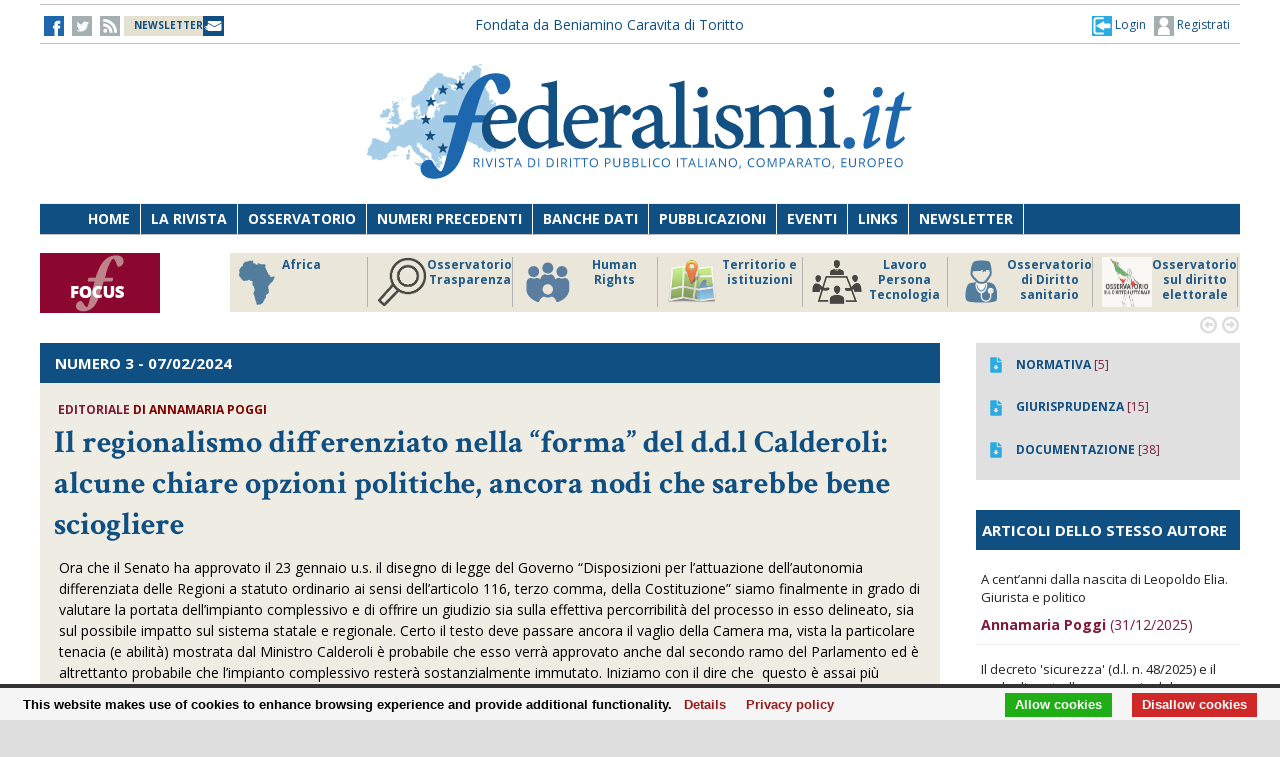

--- FILE ---
content_type: text/html;charset=UTF-8
request_url: https://www.federalismi.it/nv14/editoriale.cfm?eid=698&content=Il%2Bregionalismo%2Bdifferenziato%2Bnella%2B%E2%80%9Cforma%E2%80%9D%2Bdel%2Bd.d.l%2BCalderoli%3A%2Balcune%2Bchiare%2Bopzioni%2Bpolitiche%2C%2Bancora%2Bnodi%2Bche%2Bsarebbe%2Bbene%2Bsciogliere&content_auth=%3Cb%3EAnnamaria%2BPoggi%3C%2Fb%3E
body_size: 9756
content:
<!DOCTYPE html>
<html lang="it">
	<head>
		
		<title>Il regionalismo differenziato nella “forma” del d.d.l Calderoli: alcune chiare opzioni politiche, ancora nodi che sarebbe bene sciogliere - Editoriale del 07/02/2024 - <b>Annamaria Poggi</b>   </title>
		<!-- Meta -->
		<META name="DC.Title" content="Il regionalismo differenziato nella “forma” del d.d.l Calderoli: alcune chiare opzioni politiche, ancora nodi che sarebbe bene sciogliere - Editoriale del 07/02/2024 - <b>Annamaria Poggi</b>    - Il regionalismo differenziato nella “forma” del d.d.l Calderoli: alcune chiare opzioni politiche, ancora nodi che sarebbe bene sciogliere">
		<META name="keywords" content="poggi, regionalismo differenziato, ddl calderoli, lep, titolo v" />
		<META name="description" content="Il regionalismo differenziato nella “forma” del d.d.l Calderoli: alcune chiare opzioni politiche, ancora nodi che sarebbe bene sciogliere" />
		<meta name="author" content="CONTECH LAB S.r.l. - CONTENUTI E TECNOLOGIE https://www.contechlab.it" />
		
		<meta charset="utf-8" />
		<meta name="ROBOTS" content="index,follow" />
		<meta name="google" content="notranslate" />
		<meta name="google-site-verification" content="zwxeEbH4_SDShbUB6ej0g3mj1JkJO6kPDdMGVlWdr60" />
		

		<!-- Stylesheet -->
		<link rel="stylesheet" href="/nv14/lib/css/style.css" />
		<link rel="stylesheet" href="/nv14/lib/css/layout.css" />
		<link rel="stylesheet" href="/nv14/lib/css/colors.css" />
		<link rel="stylesheet" href="/nv14/lib/css/background.css" />

		
		<link rel="stylesheet" href="/nv14/lib/css/nomobile.css" />
		
		<link rel="stylesheet" href="/nv14/lib/css/icons.css" />
		<link rel="stylesheet" href="/nv14/lib/css/fonts.css" />
		<link rel="stylesheet" href="/nv14/lib/css/lightbox.css" />
		<!--[if lt IE 9]><script src="http://html5shiv.googlecode.com/svn/trunk/html5.js"></script><![endif]-->
		<!-- Favicon -->
		<link rel="shortcut icon" href="/federalismi.ico?n=1" /> 
		
		<!-- Google fonts -->
		<link href='//fonts.googleapis.com/css?family=Open+Sans:300,400,700' rel='stylesheet' type='text/css'>
		<link href='//fonts.googleapis.com/css?family=Crimson+Text:600,400,700' rel='stylesheet' type='text/css'>
		   
		<!-- Feed -->         
		<link rel="alternate" type="application/rss+xml" title="Federalismi News - Rss Feed" href="/feed/federalismi_news_rss.cfm" />
		<link rel="alternate" type="application/rss+xml" title="Federalismi Primo piano" href="http://feeds.feedburner.com/federalismi/hNlW" />
		<link rel="alternate" type="application/rss+xml" title="Federalismi Primo Piano - Rss Feed" href="/feed/federalismi_primopiano_rss.cfm" />
		<link rel="alternate" type="application/rss+xml" title="Federalismi Ultimo numero - Rss Feed" href="/feed/federalismi_sommario_rss.cfm" />
		<!-- yahoo auth -->
		<META name="y_key" content="eb650b1d4d8b4dd1">
		
		
		<!-- Matomo -->
		<script type="text/javascript">
		
		  	var _paq = window._paq = window._paq || [];
			/* tracker methods like "setCustomDimension" should be called before "trackPageView" */
			_paq.push(['trackPageView']);
			_paq.push(['enableLinkTracking']);
			(function() {
				var u="//analytics.contechlab.it/";
				_paq.push(['setTrackerUrl', u+'matomo.php']);
				_paq.push(['setSiteId', '2']);
				var d=document, g=d.createElement('script'), s=d.getElementsByTagName('script')[0];
				g.async=true; g.src=u+'matomo.js'; s.parentNode.insertBefore(g,s);
			})();
		</script>
		<!-- End Matomo Code -->
		
		<!-- Refresh the page -->
		
		
		
		
		<script async src="https://cse.google.com/cse.js?cx=016523113340340698485:kea4anrep58"></script>
		<style>
			/* Nasconde un div del blocco form della ricerca google */
			#gs_id50, #gs_id51 {
			margin:0px !important;	
			}
			.gsc-search-button-v2 {
				padding:2px 3px 2px 3px !important;
			}
		</style>
		
	</head>
	<body>
        <!-- Main wrapper -->
        <div id="wrapper">
			<!-- Top bar -->
			 <!-- Login box -->
        <div class="login-box">
            <h3>Log in <span>or <a href="#">Create account</a></span></h3>
            <form action="/login_site.cfm" method="post" name="Flog" onsubmit="return vlog(this.form);">
                <label>Username</label>
                <input type="text" name="uid" />
                <label>Password</label> 
                <input type="password" name="pwd" />
				
					
									
					  
					
					
					
					
					
				
				<img src="/blank.gif" style="z-index:10;width:270px;height:60px;position:absolute;">
				<label style="z-index:0;color:red;">Codice di controllo <strong>7034DC</strong></label>
				<label>Inserire il codice di controllo</label>
                <input type="text" name="controllo" />
                <input type="submit" value="LOG IN" class="button"/>
            </form>
            <ul>
                <li><a href="#">Forgot your password?</a></li>
            </ul>
        </div>			

<!-- Top bar -->
        <div id="top-bar">
            <div class="inner">
                
                <a class="click-to-open-menu"><i class="fa fa-align-justify"></i></a>
                
                <!-- Top navigation -->                    
                <ul class="top-navigation">
                    <li><a href="http://www.facebook.com/federalismipage" target="_blank" ><img src="/nv14/img/fb.jpg" alt="-"></a></li>
                    <li><a href="http://www.twitter.com/federalismi" target="_blank"><img src="/nv14/img/tw_o.jpg" alt="-"></a></li>
					<li><a href="/nv14/rss.cfm" ><img src="/nv14/img/rss.jpg" alt="-"></a></li>
					<li style="width:160px;"><a href="/nv14/newsletter.cfm" style="font-size:10px;background-image:url(/nv14/img/newsletter.jpg);background-position: 0px 11px;background-repeat: no-repeat;color:#104F82;">&nbsp;&nbsp;<strong>NEWSLETTER</strong>&nbsp;&nbsp;&nbsp;&nbsp;&nbsp;</a></li>
					
					<li style="min-width:650px;margin:0 auto;text-align:center;">
						
						
						<a href="/" style="color:#104f82;">Fondata da Beniamino Caravita di Toritto</a>
					</li>
					<li style="min-width:300px;">
						
							<a href="/nv14/newsletter.cfm" id="login-user2" style="font-size:12px;float:right;color:#104f82;"><img src="/nv14/img/account.jpg"> Registrati</a>
							<a href="#" id="login-user" style="font-size:12px;float:right;color:#104f82;"><img src="/nv14/img/login.jpg"> Login</a>
						
					</li> 
                </ul>
            </div>
        </div>

		

		<script type="text/javascript">
		var FL=document.Flog;
		//alert(FL);
		function vlog()
		{	
			//alert(FL.uid.value);
			if (FL.uid.value != "" && FL.pwd.value != "" && FL.controllo.value != "")
				{return true;}
			else
				{alert("Inserire codice, password e codice di controllo come riportato!");FL.uid.focus();return false;}
		}
		//function regiuser(){this.location='UpdateUserData.cfm?UserIDCont=0';}
		
		</script>

            <!-- Header -->
            			<!-- Header -->
            <div id="header" class="center container">
                <!-- Logo -->
                <div id="logo">
					<div class="top-banner-block2" style="margin-top:0px;">
					<!-- banner c1 -->
					
					
					
					





	
		
		 
		
		
	

	
	
	
	
	
	
	


	
		
	
	
	
	
	
	
	
	
	
	
	
	
	


	
		
		
		
		
		
	


					
					<a href="/index.cfm"><img src="/nv14/lib/images/logo.jpg" alt="Federalismi.it Logo" /></a>
					
					<!-- banner c4 -->
					
					
					
					





	
		
		 
		
		
	

	
	
	
	
	
	
	


	
		
	
	
	
	
	
	
	
	
	
	
	
	
	


	
		
		
		
		
		
	


					</div>
                </div>
				<div style="clear:both;"></div>
            </div>

            <!-- Primary navigation -->
					 <!-- Primary navigation -->
		 <div id="primary-navigation">
                <div class="inner">
                    <a class="click-to-open-menu"><i class="fa fa-align-justify"></i></a>
                    <ul class="primary-navigation">
                        <li><span style="background-color: #8dc63f"></span><a href="/nv14/homepage.cfm">Home</a></li>                        
                        <li><span style="background-color: #c0392b"></span><a href="/nv14/la-rivista.cfm">La Rivista</a></li>                      
                        <li><span style="background-color: #00aeef"></span><a href="http://www.processidigoverno.com/" target="_blank">Osservatorio</a></li>
                        <li><span style="background-color: #f1c40f"></span><a href="/nv14/archivio-rivista.cfm?custom_header=01">Numeri precedenti</a></li>
						<li><span style="background-color: #f1c40f"></span><a href="/nv14/banche-dati.cfm">Banche dati</a></li>
                        <li><span style="background-color: #8e44ad"></span><a href="/nv14/pubblicazioni.cfm">Pubblicazioni</a></li>
                        <li><span style="background-color: #e67e22"></span><a href="/nv14/eventi.cfm">Eventi</a></li>
                        <li><span style="background-color: #e67e22"></span><a href="/nv14/link.cfm">Links</a></li>
                        <li><span style="background-color: #c0392b"></span><a href="/nv14/newsletter.cfm">Newsletter</a></li>
                        
                    </ul>
                </div>
            </div>
						<!-- Main Focus -->
			
			
            <div id="main-carousel" style="display:none;"> 
                
                <!-- Focus group -->
                <img src="/nv14/lib/images/focus120.jpg" alt="" width="120" height="60" border="0">
				<div class="carousel-group"> 
                    
					<!-- Post -->
                    <div class="carousel-post" >
                        <div class="cont-img" style="border-right:1px solid #b3b3b3">
                            <a href="/focus/index_focus.cfm?FOCUS_ID=186&focus=africa" style="font-size:12px;font-weight:700;float:left;line-height:15px;color:#1f5988;" title="FOCUS Africa id:186 p:46"> <img src="/nv14/focus/focus_186.png" alt="Image" width="50" height="50" border="0" align="left">Africa</a>
                        </div>
                    </div>
                    
					<!-- Post -->
                    <div class="carousel-post" >
                        <div class="cont-img" style="border-right:1px solid #b3b3b3">
                            <a href="/focus/index_focus.cfm?FOCUS_ID=129&focus=trasparenza" style="font-size:12px;font-weight:700;float:left;line-height:15px;color:#1f5988;" title="FOCUS Osservatorio Trasparenza id:129 p:45"> <img src="/nv14/focus/focus_129.png" alt="Image" width="50" height="50" border="0" align="left">Osservatorio Trasparenza</a>
                        </div>
                    </div>
                    
					<!-- Post -->
                    <div class="carousel-post" >
                        <div class="cont-img" style="border-right:1px solid #b3b3b3">
                            <a href="/focus/index_focus.cfm?FOCUS_ID=185&focus=humanrights" style="font-size:12px;font-weight:700;float:left;line-height:15px;color:#1f5988;" title="FOCUS Human Rights id:185 p:44"> <img src="/nv14/focus/focus_185.png" alt="Image" width="50" height="50" border="0" align="left">Human Rights</a>
                        </div>
                    </div>
                    
					<!-- Post -->
                    <div class="carousel-post" >
                        <div class="cont-img" style="border-right:1px solid #b3b3b3">
                            <a href="/focus/index_focus.cfm?FOCUS_ID=184&focus=territorio" style="font-size:12px;font-weight:700;float:left;line-height:15px;color:#1f5988;" title="FOCUS Territorio e istituzioni id:184 p:43"> <img src="/nv14/focus/focus_184.png" alt="Image" width="50" height="50" border="0" align="left">Territorio e istituzioni</a>
                        </div>
                    </div>
                    
					<!-- Post -->
                    <div class="carousel-post" >
                        <div class="cont-img" style="border-right:1px solid #b3b3b3">
                            <a href="/focus/index_focus.cfm?FOCUS_ID=146&focus=lpt" style="font-size:12px;font-weight:700;float:left;line-height:15px;color:#1f5988;" title="FOCUS Lavoro Persona Tecnologia id:146 p:42"> <img src="/nv14/focus/focus_146.png" alt="Image" width="50" height="50" border="0" align="left">Lavoro Persona Tecnologia</a>
                        </div>
                    </div>
                    
					<!-- Post -->
                    <div class="carousel-post" >
                        <div class="cont-img" style="border-right:1px solid #b3b3b3">
                            <a href="/focus/index_focus.cfm?FOCUS_ID=22&focus=sanita" style="font-size:12px;font-weight:700;float:left;line-height:15px;color:#1f5988;" title="FOCUS Osservatorio di Diritto sanitario id:22 p:38"> <img src="/nv14/focus/focus_22.png" alt="Image" width="50" height="50" border="0" align="left">Osservatorio di Diritto sanitario</a>
                        </div>
                    </div>
                    
					<!-- Post -->
                    <div class="carousel-post" >
                        <div class="cont-img" style="border-right:1px solid #b3b3b3">
                            <a href="/focus/index_focus.cfm?FOCUS_ID=173&focus=elezioni" style="font-size:12px;font-weight:700;float:left;line-height:15px;color:#1f5988;" title="FOCUS Osservatorio sul diritto elettorale id:173 p:37"> <img src="/nv14/focus/focus_173.png" alt="Image" width="50" height="50" border="0" align="left">Osservatorio sul diritto elettorale</a>
                        </div>
                    </div>
                    
					<!-- Post -->
                    <div class="carousel-post" >
                        <div class="cont-img" style="border-right:1px solid #b3b3b3">
                            <a href="/focus/index_focus.cfm?FOCUS_ID=179&focus=sudamerica" style="font-size:12px;font-weight:700;float:left;line-height:15px;color:#1f5988;" title="FOCUS America Latina id:179 p:36"> <img src="/nv14/focus/focus_179.png" alt="Image" width="50" height="50" border="0" align="left">America Latina</a>
                        </div>
                    </div>
                    
					<!-- Post -->
                    <div class="carousel-post" >
                        <div class="cont-img" style="border-right:1px solid #b3b3b3">
                            <a href="/focus/index_focus.cfm?FOCUS_ID=131&focus=old" style="font-size:12px;font-weight:700;float:left;line-height:15px;color:#1f5988;" title="FOCUS Storico focus id:131 p:1"> <img src="/nv14/focus/focus_131.jpg" alt="Image" width="50" height="50" border="0" align="left">Storico focus</a>
                        </div>
                    </div>
                    
					<!-- Post -->
                    <div class="carousel-post" >
                        <div class="cont-img" style="border-right:1px solid #b3b3b3">
                            <a href="/focus/index_focus.cfm?FOCUS_ID=160&focus=riforme" style="font-size:12px;font-weight:700;float:left;line-height:15px;color:#1f5988;" title="FOCUS Riforme istituzionali e forma di governo id:160 p:1"> <img src="/nv14/focus/focus_160.jpg" alt="Image" width="50" height="50" border="0" align="left">Riforme istituzionali e forma di governo</a>
                        </div>
                    </div>
                    
					
                </div>
				
            </div>



	        <!-- Container -->
            <div class="container">
				<!-- Primary left -->
				<div id="primary-left" style="background-color: #efede3;" >
					<!-- Category block news -->
                    <div class="category-block-news-2 clearfix">

					
						
                   	    
					   			
		
		
		
		
		
		
		 
							
						    <!-- Category title -->
							<div class="category-title" style="background-color: #104f82">
								<h3><strong>NUMERO 3</strong> - 07/02/2024</h3>
							</div>

	                        <div class="main-post">
	                            <div class="entry-meta">
									<span class="post-date"></span>
	                                <span class="post-author"><strong>editoriale <strong style="color:#800000;">di <b>Annamaria Poggi</b></strong></strong></span>
	                            </div>
	                            <h1 class="h1_homepage"><strong>Il regionalismo differenziato nella “forma” del d.d.l Calderoli: alcune chiare opzioni politiche, ancora nodi che sarebbe bene sciogliere</strong></h1>
								<p>
								<p>Ora che il Senato ha approvato il 23 gennaio u.s. il disegno di legge del Governo &ldquo;Disposizioni per l&rsquo;attuazione dell&rsquo;autonomia differenziata delle Regioni a statuto ordinario ai sensi dell&rsquo;articolo 116, terzo comma, della Costituzione&rdquo; siamo finalmente in grado di valutare la portata dell&rsquo;impianto complessivo e di offrire un giudizio sia sulla effettiva percorribilit&agrave; del processo in esso delineato, sia sul possibile impatto sul sistema statale e regionale. Certo il testo deve passare ancora il vaglio della Camera ma, vista la particolare tenacia (e abilit&agrave;) mostrata dal Ministro Calderoli&nbsp;&egrave; probabile che esso verr&agrave; approvato anche dal secondo ramo del Parlamento ed &egrave; altrettanto probabile che l&rsquo;impianto complessivo rester&agrave; sostanzialmente immutato. Iniziamo con il dire che&nbsp; questo &egrave; assai pi&ugrave; articolato di quello inizialmente presentato, probabilmente a causa delle molte mediazioni che si sono rese necessarie quando all&rsquo;interno della maggioranza, quando con l&rsquo;opposizione, quando con il sistema delle autonomie territoriali e quando con altri attori interessati al processo (sindacati, confindustriali, grandi apparati dello Stato&hellip;.)<span>.&nbsp;</span>Rimangono alcuni nodi su materie e risorse che non sono completamente sciolti e che &egrave; indispensabile districare prima di far partire tutto il percorso... (segue)</p>
									
								</p>
							</div> 
							<div id="share"><a href=""><img src="/nv14/img/fb.jpg"></a> <a href=""><img src="/nv14/img/fb.jpg"></a> <a href=""><img src="/nv14/img/fb.jpg"></a>
							
								&nbsp;&nbsp;&nbsp;&nbsp;<a href="/ApplOpenFilePDF.cfm?eid=698&amp;dpath=editoriale&amp;dfile=EDITORIALE%5F07022024171830%2Epdf&amp;content=Il%2Bregionalismo%2Bdifferenziato%2Bnella%2B%E2%80%9Cforma%E2%80%9D%2Bdel%2Bd%2Ed%2El%2BCalderoli%3A%2Balcune%2Bchiare%2Bopzioni%2Bpolitiche%2C%2Bancora%2Bnodi%2Bche%2Bsarebbe%2Bbene%2Bsciogliere&amp;content_auth=%3Cb%3EAnnamaria%2BPoggi%3C%2Fb%3E" title="Apri documento" target="_blank"><img src="img/pdf.png" alt="pdf document" align="absmiddle"> <strong>Scarica il Documento integrale</strong></A>
							
							</div>                        
						
						
					
					
					</div>
				
					<div class="category-block-news-1 clearfix"><br></div>
				<!-- Primary left : end-->
			
				
				

				<div style="background-color:white;margin-top:50px;padding:20px;"><br></div>

				<!-- Category block news -->
                    <div class="category-block-news-3 clearfix">
                        <!-- Category title -->
                        <div class="category-title" style="background-color: #104f82">
                            
							<h3>NUMERO 3 - ALTRI ARTICOLI</h3>
            	            
                        </div>
                        <!-- Block news list -->
                        <ul class="block-news">
                            <!-- Post -->
                            <li class="small-thumb-post">
								
                                <div class="cont-img">
                                    <div class="post-format">
                                        <span><i class="fa fa-play"></i></span>
                                    </div>
                                    
                                </div>
                                <div class="description"  style="border-bottom:1px solid silver;padding:15px 15px 15px 15px;">
                                    <span class="post-comments">
									
									
									
									<strong>ITALIA</strong>  - DOTTRINA
									</span>
									<h4><a href="/nv14/articolo-documento.cfm?Artid=50078&amp;content=L%E2%80%99incidenza%2Bdella%2Bgovernance%2Bdel%2BPNRR%2Bnei%2Brapporti%2Bendogovernativi&amp;content_author=%3Cb%3EGianluca%2BTrenta%3C%2Fb%3E"><strong>L’incidenza della governance del PNRR nei rapporti endogovernativi</strong></a></h4>
									<div class="entry-meta">
                                        <span class="post-date"><strong style="color:#800000;">di <b>Gianluca Trenta</b></strong></span>
                                    </div>
                                </div>
								
                                <div class="cont-img">
                                    <div class="post-format">
                                        <span><i class="fa fa-play"></i></span>
                                    </div>
                                    
                                </div>
                                <div class="description"  style="border-bottom:1px solid silver;padding:15px 15px 15px 15px;">
                                    <span class="post-comments">
									
									
									
									<strong>ITALIA</strong>  - DOTTRINA
									</span>
									<h4><a href="/nv14/articolo-documento.cfm?Artid=50077&amp;content=Il%2Blimite%2Ballo%2Bsvolgimento%2Bdei%2Bmandati%2Bconsecutivi%2Bdei%2BPresidenti%2Bdi%2BRegione%3A%2Buna%2Bquestione%2B%E2%80%9Crepubblicana%E2%80%9D&amp;content_author=%3Cb%3EMarco%2BPlutino%3C%2Fb%3E"><strong>Il limite allo svolgimento dei mandati consecutivi dei Presidenti di Regione: una questione “repubblicana”</strong></a></h4>
									<div class="entry-meta">
                                        <span class="post-date"><strong style="color:#800000;">di <b>Marco Plutino</b></strong></span>
                                    </div>
                                </div>
								
                                <div class="cont-img">
                                    <div class="post-format">
                                        <span><i class="fa fa-play"></i></span>
                                    </div>
                                    
                                </div>
                                <div class="description"  style="border-bottom:1px solid silver;padding:15px 15px 15px 15px;">
                                    <span class="post-comments">
									
									
									
									<strong>ITALIA</strong>  - DOTTRINA
									</span>
									<h4><a href="/nv14/articolo-documento.cfm?Artid=50076&amp;content=Lo%2Bsviluppo%2Bamministrativo%2Bper%2Blo%2Bsviluppo%2Beconomico%3A%2Bil%2Bcaso%2Bdelle%2BZone%2BEconomiche%2BSpeciali&amp;content_author=%3Cb%3EFiorenzo%2BLiguori%2Be%2BAlessandro%2BDi%2BMartino%3C%2Fb%3E"><strong>Lo sviluppo amministrativo per lo sviluppo economico: il caso delle Zone Economiche Speciali</strong></a></h4>
									<div class="entry-meta">
                                        <span class="post-date"><strong style="color:#800000;">di <b>Fiorenzo Liguori e Alessandro Di Martino</b></strong></span>
                                    </div>
                                </div>
								
                            </li>
                            <!-- Post -->
                            <li class="small-thumb-post">
                                
                                <div class="cont-img">
                                    <div class="post-format">
                                        <span><i class="fa fa-play"></i></span>
                                    </div>
                                    
                                </div>
                                <div class="description"  style="border-bottom:1px solid silver;padding:15px 15px 15px 15px;">
                                    <span class="post-comments">
									
									
									
									<strong>ITALIA</strong>  - DOTTRINA
									</span>
                                    <h4><a href="/nv14/articolo-documento.cfm?Artid=50075&amp;content=%E2%80%9CIsomorfismo%E2%80%9D%2Bo%2Bsuperindividualit%C3%A0%2Bdegli%2Binteressi%2Be%2Bprotezione%2Bdel%2Bconsumatore&amp;content_author=%3Cb%3EAntonio%2BChiarella%3C%2Fb%3E"><strong>“Isomorfismo” o superindividualità degli interessi e protezione del consumatore</strong></a></h4>
									<div class="entry-meta">
                                        <span class="post-date"><strong style="color:#800000;">di <b>Antonio Chiarella</b></strong></span>
                                    </div>
                                </div>
								
                                <div class="cont-img">
                                    <div class="post-format">
                                        <span><i class="fa fa-play"></i></span>
                                    </div>
                                    
                                </div>
                                <div class="description"  style="border-bottom:1px solid silver;padding:15px 15px 15px 15px;">
                                    <span class="post-comments">
									
									
									
									<strong>ITALIA</strong>  - DOTTRINA
									</span>
                                    <h4><a href="/nv14/articolo-documento.cfm?Artid=50074&amp;content=Le%2Bdeliberazioni%2Bprodromiche%2Bnel%2Btesto%2Bunico%2Bdelle%2Bsociet%C3%A0%2Bpubbliche&amp;content_author=%3Cb%3EPietro%2BAlgeri%3C%2Fb%3E"><strong>Le deliberazioni prodromiche nel testo unico delle società pubbliche</strong></a></h4>
									<div class="entry-meta">
                                        <span class="post-date"><strong style="color:#800000;">di <b>Pietro Algeri</b></strong></span>
                                    </div>
                                </div>
								
                                <div class="cont-img">
                                    <div class="post-format">
                                        <span><i class="fa fa-play"></i></span>
                                    </div>
                                    
                                </div>
                                <div class="description"  style="border-bottom:1px solid silver;padding:15px 15px 15px 15px;">
                                    <span class="post-comments">
									
									
									
									<strong>ITALIA</strong>  - DOCUMENTAZIONE
									</span>
                                    <h4><a href="/nv14/articolo-documento.cfm?Artid=50096&amp;content=Focus%2BLavoro%2BPersona%2BTecnologia&amp;content_author="><strong>Focus Lavoro Persona Tecnologia</strong></a></h4>
									<div class="entry-meta">
                                        <span class="post-date"><strong style="color:#800000;"></strong></span>
                                    </div>
                                </div>
								
                            </li>
                            <!-- Post -->
                            <li class="small-thumb-post">
                                
                            </li>
                            
                        </ul>                        
                    </div>
					
					

				
				
				
				
				
				</div>
				

                
								<div id="sidebar">
				
					  

		
		
		
		
					  

		
		
		
		
					  

		
		
		
				
				<div class="widget" style="background-color: rgb(224, 224, 224);">
						
						<ul class="widget-popular-posts" style="padding:10px">
									<li class="small-thumb-post" style="border:0">
                                        <div class="cont-img">
                                            <a href="homepage.cfm?sezione=normativa&sez=2&nrs=507" style="color:#104f82"><img src="img/down_over_blu.png" alt="Image"/></a>
                                        </div>
                                        <div class="description">
                                            <div class="entry-meta">
                                                <span class="post-date"><a href="homepage.cfm?sezione=normativa&sez=2&nrs=507" style="color:#104f82"><strong>NORMATIVA</strong></a> [5]</span>
                                            </div>
                                        </div>
                                    </li>
									<li class="small-thumb-post" style="border:0">
                                        <div class="cont-img">
                                            <a href="homepage.cfm?sezione=giurisprudenza&sez=3&nrs=507" style="color:#104f82"><img src="img/down_over_blu.png" alt="Image"/></a>
                                        </div>
                                        <div class="description">
                                            <div class="entry-meta">
                                                <span class="post-date"><a href="homepage.cfm?sezione=giurisprudenza&sez=3&nrs=507" style="color:#104f82"><strong>GIURISPRUDENZA</strong></a> [15]</span>
                                            </div>
                                        </div>
                                    </li>
									<li class="small-thumb-post" style="border:0">
                                        <div class="cont-img">
                                            <a href="homepage.cfm?sezione=documentazione&sez=1&nrs=507" style="color:#104f82"><img src="img/down_over_blu.png" alt="Image"/></a>
                                        </div>
                                        <div class="description">
                                            <div class="entry-meta">
                                                <span class="post-date"><a href="homepage.cfm?sezione=documentazione&sez=1&nrs=507" style="color:#104f82"><strong>DOCUMENTAZIONE</strong></a> [38]</span>
                                            </div>
                                        </div>
                                    </li>									
						</ul>
						 
				</div>
				
				
				
                    <!-- Articoli stesso autore -->
							
		
						
					

  					
					<div class="widget">
                        <div class="category-title" style="background-color: #104f82;padding:0px 0 0 6px;">
							<h3>ARTICOLI DELLO STESSO AUTORE</h3>
						</div>
							
                            <div id="comments-1">
                                <ul class="latest-comments">
								
                                    <li class="small-thumb-post">
                                        <div class="description">
                                            <p><a href="editoriale.cfm?eid=763&amp;content=A%2Bcent%E2%80%99anni%2Bdalla%2Bnascita%2Bdi%2BLeopoldo%2BElia%2E%2BGiurista%2Be%2Bpolitico&amp;content_auth=%3Cb%3EAnnamaria%2BPoggi%3C%2Fb%3E" style="font-size:13px">A cent’anni dalla nascita di Leopoldo Elia. Giurista e politico</a></p>
											<div class="entry-meta">
												<p><a href="editoriale.cfm?eid=763&amp;content=A%2Bcent%E2%80%99anni%2Bdalla%2Bnascita%2Bdi%2BLeopoldo%2BElia%2E%2BGiurista%2Be%2Bpolitico&amp;content_auth=%3Cb%3EAnnamaria%2BPoggi%3C%2Fb%3E" style="color:#7d1a38">
												<strong><b>Annamaria Poggi</b></strong> (31/12/2025)</a></p>
                                            </div>
                                        </div>
                                    </li>
								
                                    <li class="small-thumb-post">
                                        <div class="description">
                                            <p><a href="editoriale.cfm?eid=747&amp;content=Il%2Bdecreto%2B%27sicurezza%27%2B%28d%2El%2E%2Bn%2E%2B48%2F2025%29%2Be%2Bil%2Bruolo%2Bdi%2Bcontrollo%2Be%2Bgaranzia%2Bdel%2BPresidente%2Bdella%2BRepubblica&amp;content_auth=%3Cb%3EAnnamaria%2BPoggi%3C%2Fb%3E" style="font-size:13px">Il decreto 'sicurezza' (d.l. n. 48/2025) e il ruolo di controllo e garanzia del Presidente della Repubblica</a></p>
											<div class="entry-meta">
												<p><a href="editoriale.cfm?eid=747&amp;content=Il%2Bdecreto%2B%27sicurezza%27%2B%28d%2El%2E%2Bn%2E%2B48%2F2025%29%2Be%2Bil%2Bruolo%2Bdi%2Bcontrollo%2Be%2Bgaranzia%2Bdel%2BPresidente%2Bdella%2BRepubblica&amp;content_auth=%3Cb%3EAnnamaria%2BPoggi%3C%2Fb%3E" style="color:#7d1a38">
												<strong><b>Annamaria Poggi</b></strong> (16/07/2025)</a></p>
                                            </div>
                                        </div>
                                    </li>
								
                                    <li class="small-thumb-post">
                                        <div class="description">
                                            <p><a href="editoriale.cfm?eid=745&amp;content=Quorum%2Be%2Breferendum%2Babrogativo%3A%2Bdove%2Bmettere%2Bl%E2%80%99asticella%3F&amp;content_auth=%3Cb%3EAnnamaria%2BPoggi%3C%2Fb%3E" style="font-size:13px">Quorum e referendum abrogativo: dove mettere l’asticella?</a></p>
											<div class="entry-meta">
												<p><a href="editoriale.cfm?eid=745&amp;content=Quorum%2Be%2Breferendum%2Babrogativo%3A%2Bdove%2Bmettere%2Bl%E2%80%99asticella%3F&amp;content_auth=%3Cb%3EAnnamaria%2BPoggi%3C%2Fb%3E" style="color:#7d1a38">
												<strong><b>Annamaria Poggi</b></strong> (18/06/2025)</a></p>
                                            </div>
                                        </div>
                                    </li>
								
		                        </ul>
                            </div>
                    </div>
					
		
                    
                    <!-- Tabs widget : Primopiano -->
					
										

					<div class="widget">
                        <div class="category-title" style="background-color: #104f82;padding:0px 0 0 6px;">
							<h3>ARTICOLI CORRELATI</h3>
						</div>

                            <div id="comments-1">
                                <ul class="latest-comments">
								
                                    <li class="small-thumb-post">
                                        <div class="description">
											<p><a href="editoriale.cfm?eid=523&amp;content=Dopo%2Bun%2Bdifficile%2Bcompromesso%2C%2Bfumata%2Bbianca%2Bal%2BConsiglio%2Beuropeo%2Bsui%2Bprincipali%2Bposti%2Bapicali%2Bnell%27Unione%2Beuropea&amp;content_auth=%3Cb%3ECarlo%2BCurti%2BGialdino%3C%2Fb%3E" style="font-size:13px"><strong>Dopo un difficile compromesso, fumata bianca al Consiglio europeo sui principali posti apicali nell'Unione europea</strong></a></p>
											<div class="entry-meta">
											
												<p><a href="editoriale.cfm?eid=523&amp;content=Dopo%2Bun%2Bdifficile%2Bcompromesso%2C%2Bfumata%2Bbianca%2Bal%2BConsiglio%2Beuropeo%2Bsui%2Bprincipali%2Bposti%2Bapicali%2Bnell%27Unione%2Beuropea&amp;content_auth=%3Cb%3ECarlo%2BCurti%2BGialdino%3C%2Fb%3E" style="color:#7d1a38">
												<strong><b>Carlo Curti Gialdino</b></strong> (03/07/3019)</a></p>
											
                                            </div>
                                        </div>
                                    </li>
								
                                    <li class="small-thumb-post">
                                        <div class="description">
											<p><a href="editoriale.cfm?eid=765&amp;content=L%27Africa%2Btra%2Bregressioni%2Bdemocratiche%2Be%2Bprospettive%2Bdi%2Bsviluppo&amp;content_auth=%3Cb%3E%2BValeria%2BPiergigli%2B%3C%2Fb%3E" style="font-size:13px"><strong>L'Africa tra regressioni democratiche e prospettive di sviluppo</strong></a></p>
											<div class="entry-meta">
											
												<p><a href="editoriale.cfm?eid=765&amp;content=L%27Africa%2Btra%2Bregressioni%2Bdemocratiche%2Be%2Bprospettive%2Bdi%2Bsviluppo&amp;content_auth=%3Cb%3E%2BValeria%2BPiergigli%2B%3C%2Fb%3E" style="color:#7d1a38">
												<strong><b> Valeria Piergigli </b></strong> (17/01/2026)</a></p>
											
                                            </div>
                                        </div>
                                    </li>
								
                                    <li class="small-thumb-post">
                                        <div class="description">
											<p><a href="editoriale.cfm?eid=766&amp;content=Colpi%2Bdi%2BStato%2Be%2Bdiritto%2Bcostituzionale%2Bcomparato%3A%2Beffettivit%C3%A0%2C%2Bsovranit%C3%A0%2Be%2Bnuove%2Bforme%2Bdi%2Bdiscontinuit%C3%A0%2Bcostituzionale&amp;content_auth=%3Cb%3E%2BElisa%2BBertolini%2B%3C%2Fb%3E" style="font-size:13px"><strong>Colpi di Stato e diritto costituzionale comparato: effettività, sovranità e nuove forme di discontinuità costituzionale</strong></a></p>
											<div class="entry-meta">
											
												<p><a href="editoriale.cfm?eid=766&amp;content=Colpi%2Bdi%2BStato%2Be%2Bdiritto%2Bcostituzionale%2Bcomparato%3A%2Beffettivit%C3%A0%2C%2Bsovranit%C3%A0%2Be%2Bnuove%2Bforme%2Bdi%2Bdiscontinuit%C3%A0%2Bcostituzionale&amp;content_auth=%3Cb%3E%2BElisa%2BBertolini%2B%3C%2Fb%3E" style="color:#7d1a38">
												<strong><b> Elisa Bertolini </b></strong> (17/01/2026)</a></p>
											
                                            </div>
                                        </div>
                                    </li>
								
                                    <li class="small-thumb-post">
                                        <div class="description">
											<p><a href="editoriale.cfm?eid=764&amp;content=La%2Bsociet%C3%A0%2Beuropea%2Be%2Bi%2Bsuoi%2Bantagonisti&amp;content_auth=%3Cb%3EArmin%2Bvon%2BBogdandy%3C%2Fb%3E" style="font-size:13px"><strong>La società europea e i suoi antagonisti</strong></a></p>
											<div class="entry-meta">
											
												<p><a href="editoriale.cfm?eid=764&amp;content=La%2Bsociet%C3%A0%2Beuropea%2Be%2Bi%2Bsuoi%2Bantagonisti&amp;content_auth=%3Cb%3EArmin%2Bvon%2BBogdandy%3C%2Fb%3E" style="color:#7d1a38">
												<strong><b>Armin von Bogdandy</b></strong> (14/01/2026)</a></p>
											
                                            </div>
                                        </div>
                                    </li>
								
                                    <li class="small-thumb-post">
                                        <div class="description">
											<p><a href="editoriale.cfm?eid=763&amp;content=A%2Bcent%E2%80%99anni%2Bdalla%2Bnascita%2Bdi%2BLeopoldo%2BElia%2E%2BGiurista%2Be%2Bpolitico&amp;content_auth=%3Cb%3EAnnamaria%2BPoggi%3C%2Fb%3E" style="font-size:13px"><strong>A cent’anni dalla nascita di Leopoldo Elia. Giurista e politico</strong></a></p>
											<div class="entry-meta">
											
												<p><a href="editoriale.cfm?eid=763&amp;content=A%2Bcent%E2%80%99anni%2Bdalla%2Bnascita%2Bdi%2BLeopoldo%2BElia%2E%2BGiurista%2Be%2Bpolitico&amp;content_auth=%3Cb%3EAnnamaria%2BPoggi%3C%2Fb%3E" style="color:#7d1a38">
												<strong><b>Annamaria Poggi</b></strong> (31/12/2025)</a></p>
											
                                            </div>
                                        </div>
                                    </li>
								
		                        </ul>
                            </div>
                        </div>



					
					
     					
                    
                    <!-- Evid / Sponsor -->
										<div class="widget" style="text-align:center;">
                        
						
						<br><br>
						
                    </div>
                    
                </div>
					

			</div>
			<!-- End Container -->
      
            
            

            <div id="footer">
                
                <!-- Footer navigation -->
                <div class="top-banner-block2" style="margin:0 auto;">
					<span style="float:left;margin-top:20px;">
						<a href="http://www.facebook.com/federalismipage"><img src="/nv14/img/fb.jpg" /></a> <a href="http://www.twitter.com/federalismi"><img src="/nv14/img/tw.jpg" /></a> <a href="/nv14/rss.cfm"><img src="/nv14/img/rss.jpg" alt="rss" /></a> <a href="https://www.youtube.com/channel/UCj9siabxNEzz-dWCX9IbgLw"><img src="/nv14/img/youtube.png" alt="youtube" width="20" /></a></span>
                    <span style="float:right;margin-top:20px;"><a href="/nv14/newsletter.cfm"><img src="/nv14/img/is_nl.jpg" alt="newsletter" /></a></span>
					<span><a href=""><img src="/nv14/lib/images/logo_footer.png" alt="" width="300" border="0" /></a></span>
                </div>
                
                <!-- Footer widgets -->
                <div class="container" style="font-size:12px">
                    <div class="row">                         
                        <!-- Widget -->
                        <div class="widget col3">
                            <p><strong>Federalismi.it - Rivista Telematica</strong> <br>
							Registrazione al Tribunale di Roma numero <br>
							202/2003 del 18.04.2003<br>
							ISSN 1826-3534<br></p>
							<p><strong>Societ&agrave; editoriale federalismi s.r.l.</strong><br>
							Via di Porta Pinciana, 6 00187 Roma <br>
							Partita IVA 09565351005 <br>
							amministrazione@federalismi.it</p>
							 
							
                        </div>                        
                        <!-- Widget -->
                        <div class="widget col3">
							<p>I contributi devono essere inviati all'indirizzo redazione@federalismi.it, già adeguati ai <a href="/nv14/articolo-documento.cfm?artid=30113" style="color:navy;text-decoration:underline;">criteri editoriali</a>. I testi ricevuti, dopo una prima valutazione del comitato di redazione, saranno sottoposti a procedura di double blind peer review.</p>
							<p>La Rivista riceve solo testi inediti: non si pubblicano contributi già apparsi in altre sedi editoriali o ad esse destinati.</p>
							<p>Tutti gli articoli firmati sono protetti dalla legge 633/1941 sul diritto d'autore.<br>
							Le foto presenti su <a href="/" style="color:navy;text-decoration:underline;">federalismi.it</a> non sono protette da copyright.
							</p>
							
							
							
                        </div>                        
                        <!-- Widget -->
                        <div class="widget col3">
                            <p><strong>Direttore responsabile</strong><br>Annamaria Poggi</p>
							<p><strong>ViceDirettore responsabile</strong><br>Federica Fabrizzi</p>
							<p><strong>Comitato di direzione</strong><br>
							Andrea Biondi; Luisa Cassetti; Marcello Cecchetti; Carlo Curti Gialdino; Renzo Dickmann; Antonio Ferrara; Tommaso Edoardo Frosini; Diana-Urania Galetta; Roberto Micc&ugrave;; Andrea Morrone; Giulio M. Salerno; Sandro Staiano.</p>
							<p><strong>Redazione</strong><br>
							Federico Savastano (Redattore Capo); Stefano Aru; Francesco Battaglia; Cristina Bertolino; Giovanni Boggero; Tanja Cerruti; Caterina Domenicali; Giovanni Piccirilli; Massimo Rubechi; Martina Sinisi; Alessandro Sterpa.</p>
						</div>                        
                        <!-- Widget -->
                        <div class="widget col3">
                            <p><strong>Segreteria di redazione</strong><br>
							Chiara Arruzzoli; Simone Barbareschi; Alina Iuliana Benea; Andrea Caravita di Toritto; Maria Cristina Carbone; Adriano Dirri; Eleonora Iannario; Giulia Renzi; Giulia Santomauro; Francesco Severa; Sergio Spatola; Giulia Vasino.
							<br>
							<br>
							E-mail: redazione@federalismi.it
							
							<br>
							<br>
							
							<strong>
							<a href="/nv14/la-rivista.cfm" style="color:#104f82;">Informazioni generali</a>
							<br>
							<a href="/nv14/articolo-documento.cfm?Artid=44958" style="color:#104f82;">Codice etico</a>
							<br>
							<a href="/nv14/articolo-documento.cfm?Artid=44960" style="color:#104f82;">Collana "Studi di federalismi.it"</a>
							</strong>

							</p>
							<p style="margin-top:80px;"></p>
							<p><strong>Powered by</strong><br><a href="https://www.contechlab.it" target="_blank" title="Contech - Contenuti e Tecnologie"><img src="/nv14/lib/images/logo_contech.png" alt="https://www.contechlab.it" border="0" title="Contech - Contenuti e Tecnologie" width="120" align="absmiddle"></a></p>          
							
                    </div>                    
                </div>
                <!-- End container -->
                
            </div>
            <!-- End footer -->         
			   
        </div>
        <!-- End Wrapper -->
    
    <!-- Javascript -->
    <script src="/nv14/lib/js/jquery.1.10.2.min.js"></script>
    <script src="/nv14/lib/js/jquery.easing.js"></script>
    <script src="/nv14/lib/js/jquery.menu.js"></script>
    <script src="/nv14/lib/js/jquery.sticky.js"></script>
    <script src="/nv14/lib/js/jquery.bxslider.js"></script>
    <script src="/nv14/lib/js/jquery.lightbox.js"></script>
    <script src="/nv14/lib/js/jquery.flickr.js"></script>
    <script src="/nv14/lib/js/jquery.fitvids.js"></script>
    <script src="/nv14/lib/js/jquery.ui.js"></script>
    <script src="/nv14/lib/js/jquery.customselect.js"></script>
	<script src="/nv14/lib/js/jquery.custom.js?v=1"></script>    	

	
	<script type="text/javascript" src="https://cdn.jsdelivr.net/npm/cookie-bar/cookiebar-latest.min.js?theme=white&tracking=1&thirdparty=1&always=1&noGeoIp=0&showNoConsent=1&showPolicyLink=0&privacyPage=https:%2F%2Fwww.federalismi.it"></script>
	
	

	
	

	


	
	
	<div align="center" style="text-align:center;color:silver;font-size:10px;font-family:arial;"><strong>Execution time: 50 ms - Your address is 3.147.64.166</strong></div>
	<div align="center"><a href="https://www.travelkey.it" style="text-align:center;color:#fff;font-size:10px;font-family:arial;">Software Tour Operator</a></div>

	
				
			<!-- Inizio Codice Shinystat -->
			<br><div align="center">
			

			
			

			<!-- Global site tag (gtag.js) - Google Analytics -->
			<script async src="https://www.googletagmanager.com/gtag/js?id=UA-964730-3"></script>
			<script>
			  window.dataLayer = window.dataLayer || [];
			  function gtag(){dataLayer.push(arguments);}
			  gtag('js', new Date());

			  gtag('config', 'UA-964730-3');
			</script>



	<!-- abilita slider a caricamento pagina  -->
	<script>
	//$(document).ready(function(){
		// if (document.getElementById('main-carousel') != null){
			document.getElementById('main-carousel').style.display='block';
		// }
	//});
	</script>



    </body>
</html>	
 